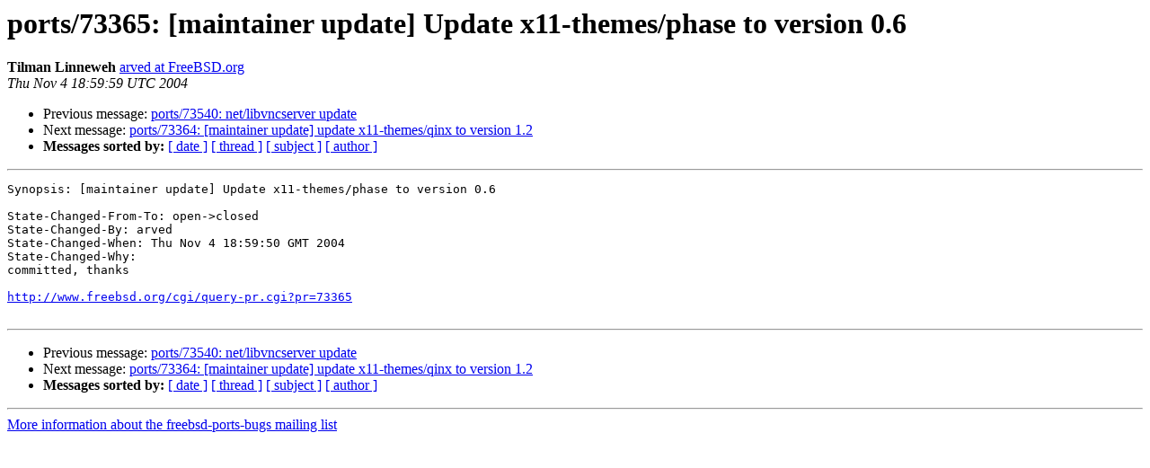

--- FILE ---
content_type: text/html
request_url: https://lists.freebsd.org/pipermail/freebsd-ports-bugs/2004-November/044753.html
body_size: 1063
content:
<!DOCTYPE HTML PUBLIC "-//W3C//DTD HTML 4.01 Transitional//EN">
<HTML>
 <HEAD>
   <TITLE> ports/73365: [maintainer update] Update x11-themes/phase to	version 0.6
   </TITLE>
   <LINK REL="Index" HREF="index.html" >
   <LINK REL="made" HREF="mailto:freebsd-ports-bugs%40freebsd.org?Subject=Re%3A%20ports/73365%3A%20%5Bmaintainer%20update%5D%20Update%20x11-themes/phase%20to%0A%09version%200.6&In-Reply-To=%3C200411041859.iA4Ixxhs035792%40freefall.freebsd.org%3E">
   <META NAME="robots" CONTENT="index,nofollow">
   <style type="text/css">
       pre {
           white-space: pre-wrap;       /* css-2.1, curent FF, Opera, Safari */
           }
   </style>
   <META http-equiv="Content-Type" content="text/html; charset=us-ascii">
   <LINK REL="Previous"  HREF="044774.html">
   <LINK REL="Next"  HREF="044754.html">
 </HEAD>
 <BODY BGCOLOR="#ffffff">
   <H1>ports/73365: [maintainer update] Update x11-themes/phase to	version 0.6</H1>
    <B>Tilman Linneweh</B> 
    <A HREF="mailto:freebsd-ports-bugs%40freebsd.org?Subject=Re%3A%20ports/73365%3A%20%5Bmaintainer%20update%5D%20Update%20x11-themes/phase%20to%0A%09version%200.6&In-Reply-To=%3C200411041859.iA4Ixxhs035792%40freefall.freebsd.org%3E"
       TITLE="ports/73365: [maintainer update] Update x11-themes/phase to	version 0.6">arved at FreeBSD.org
       </A><BR>
    <I>Thu Nov  4 18:59:59 UTC 2004</I>
    <P><UL>
        <LI>Previous message: <A HREF="044774.html">ports/73540: net/libvncserver update
</A></li>
        <LI>Next message: <A HREF="044754.html">ports/73364: [maintainer update] update x11-themes/qinx to	version 1.2
</A></li>
         <LI> <B>Messages sorted by:</B> 
              <a href="date.html#44753">[ date ]</a>
              <a href="thread.html#44753">[ thread ]</a>
              <a href="subject.html#44753">[ subject ]</a>
              <a href="author.html#44753">[ author ]</a>
         </LI>
       </UL>
    <HR>  
<!--beginarticle-->
<PRE>Synopsis: [maintainer update] Update x11-themes/phase to version 0.6

State-Changed-From-To: open-&gt;closed
State-Changed-By: arved
State-Changed-When: Thu Nov 4 18:59:50 GMT 2004
State-Changed-Why: 
committed, thanks

<A HREF="http://www.freebsd.org/cgi/query-pr.cgi?pr=73365">http://www.freebsd.org/cgi/query-pr.cgi?pr=73365</A>

</PRE>

<!--endarticle-->
    <HR>
    <P><UL>
        <!--threads-->
	<LI>Previous message: <A HREF="044774.html">ports/73540: net/libvncserver update
</A></li>
	<LI>Next message: <A HREF="044754.html">ports/73364: [maintainer update] update x11-themes/qinx to	version 1.2
</A></li>
         <LI> <B>Messages sorted by:</B> 
              <a href="date.html#44753">[ date ]</a>
              <a href="thread.html#44753">[ thread ]</a>
              <a href="subject.html#44753">[ subject ]</a>
              <a href="author.html#44753">[ author ]</a>
         </LI>
       </UL>

<hr>
<a href="http://lists.freebsd.org/mailman/listinfo/freebsd-ports-bugs">More information about the freebsd-ports-bugs
mailing list</a><br>
</body></html>
